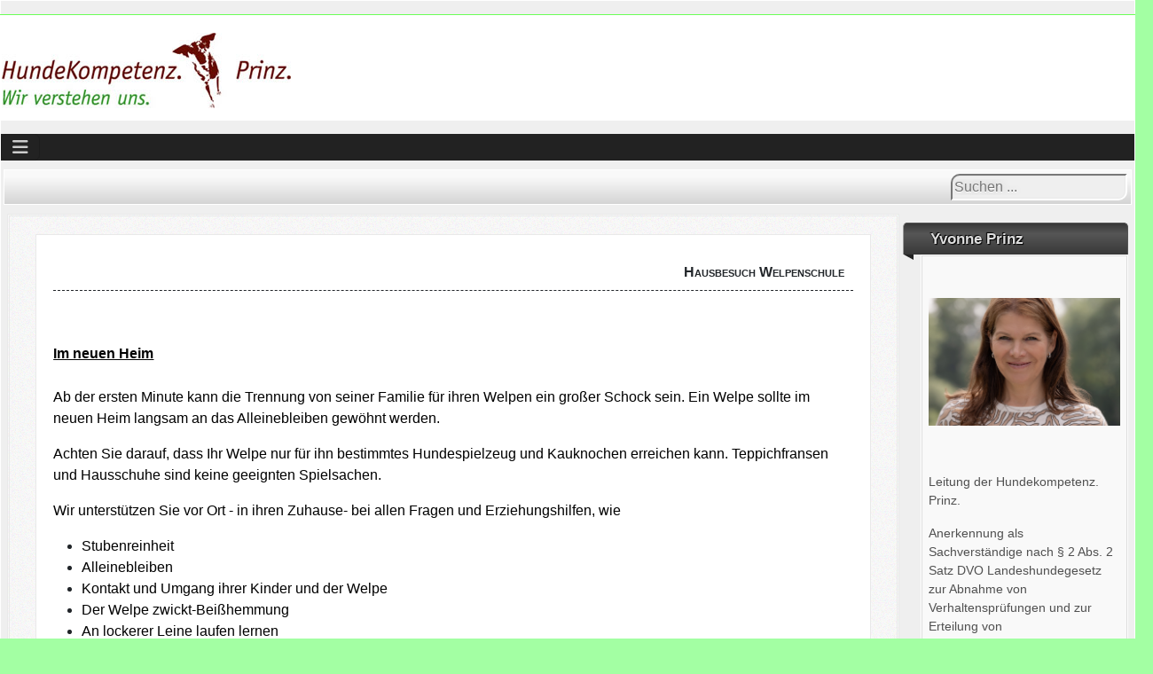

--- FILE ---
content_type: text/html; charset=utf-8
request_url: https://hundekompetenz-prinz.de/welpenschule/hausbesuch.html
body_size: 6370
content:
<!DOCTYPE html>
<html lang="de-de" dir="ltr">
	<head>
		<meta name="viewport" content="width=device-width, initial-scale=1">
		<meta charset="utf-8">
	<meta name="author" content="Yvonne Prinz">
	<meta name="description" content="Hundekompetenz Prinz, Wir verstehen uns. Eine sehr gute Hundeschule in Ratingen und Düsseldorf, mobile Tiernaturheilpraxis- Tierheilpraktiker- für Hunde, Erzieh">
	<meta name="generator" content="Joomla! - Open Source Content Management">
	<title>Hausbesuch Welpenschule – Hundekompetenz. Prinz.</title>
	<link href="/media/system/images/joomla-favicon.svg" rel="icon" type="image/svg+xml">
	<link href="/media/system/images/favicon.ico" rel="alternate icon" type="image/vnd.microsoft.icon">
	<link href="/media/system/images/joomla-favicon-pinned.svg" rel="mask-icon" color="#000">
	<link href="https://hundekompetenz-prinz.de/component/search/?id=124&amp;format=opensearch&amp;Itemid=245" rel="search" title="Suchen Hundekompetenz. Prinz." type="application/opensearchdescription+xml">

		<link href="/media/vendor/bootstrap/css/bootstrap.min.css?5.3.8" rel="stylesheet">
	<link href="/media/system/css/joomla-fontawesome.min.css?2368c8" rel="stylesheet">
	<link href="/media/templates/site/allrounder/css/template.css?2368c8" rel="stylesheet">
	<link href="/media/vendor/joomla-custom-elements/css/joomla-alert.min.css?0.4.1" rel="stylesheet">
	<link href="/media/plg_system_jcemediabox/css/jcemediabox.min.css?7d30aa8b30a57b85d658fcd54426884a" rel="stylesheet">
	<link href="/media/plg_system_jcepro/site/css/content.min.css?86aa0286b6232c4a5b58f892ce080277" rel="stylesheet">
	<style>:root {
  --bs-body-bg: rgb(163, 255, 163);
  --bs-body-bg-rgb: 163, 255, 163;
  --bs-body-color: rgb(33, 37, 41);
  --bs-body-color-rgb: 33, 37, 41;
  --bs-body-font-size: 1rem;
  --bs-body-line-height: 1.5;
  --bs-font-sans-serif: Arial, Helvetica, Sans-Serif;
  --allrounder-link-color: #a52a2a;
  --allrounder-logo-color: #0299dc;
  --allrounder-slogan-color: #ff2402;
  --allrounder-wrapper-bg-color: rgba(239, 239, 239, 1);
  --allrounder-wrapper-bg-opacity: 1;
  --allrounder-wrapper-border-color: #ffffff;
  --allrounder-header-bg-color: #ffffff;
  --allrounder-header-bg-color-light: #ffffff;
  --allrounder-header-border-color: #6bff57;
  --allrounder-header-ribbon-color: #6bff57;
  --allrounder-subhead-bg-color: #f9f9f9;
  --allrounder-subhead-bg-color-dark: #d4d4d4;
  --allrounder-subhead-border-color: #ffffff;
  --allrounder-subhead-font-color: #555555;
  --allrounder-content-bg-color: #f9f9f9;
  --allrounder-content-border-color: #e9e9e9;
  --allrounder-article-bg-color: #ffffff;
  --allrounder-article-border-color: #e9e9e9;
  --allrounder-article-font-color: #484848;
  --allrounder-left-sidebar-width: 20%;
  --allrounder-right-sidebar-width: 0;
  --allrounder-margin-top: 0px;
  --allrounder-margin-bottom: 0px;
  --allrounder-padding-top: 15px;
  --allrounder-padding-bottom: 10px;
  --allrounder-subfoot-bg-color: #313131;
  --allrounder-subfoot-font-color: #5b6c71;
  --allrounder-subfoot-border-top-color: #ffffff;
  --allrounder-subfoot-border-bottom-color: #222222;
  --allrounder-footer-bg-color: #222222;
  --allrounder-footer-bg-color-light: #7b7b7b;
  --allrounder-footer-font-color: #5b6c71;
  --allrounder-footer-border-color: #444444;
  --allrounder-footer-ribbon-color: #222222;
  --allrounder-footer-gotop-color: #ffffff;
  --allrounder-sidebar-module-title-bg-color: #383838;
  --allrounder-sidebar-module-title-bg-color-light: #565656;
  --allrounder-sidebar-module-title-border-color-top: #555555;
  --allrounder-sidebar-module-title-border-color-inner: #555555;
  --allrounder-sidebar-module-title-border-color-outer: #999999;
  --allrounder-sidebar-module-title-font-color: #dddddd;
  --allrounder-sidebar-module-title-ribbon-color: #222222;
  --allrounder-sidebar-module-content-bg-color: #f9f9f9;
  --allrounder-sidebar-module-content-border-color-inner: #dddddd;
  --allrounder-sidebar-module-content-border-color-outer: #ffffff;
  --allrounder-sidebar-module-content-font-color: #505050;
  --allrounder-module-font-color: #505050;
  --allrounder-module-bg-color: #ffffff;
  --allrounder-module-border-color: #dddddd;
  --allrounder-module-title-bg-color: #efefef;
  --allrounder-module-title-bg-color-light: #f2f2f2;
  --allrounder-module-title-border-color: #dddddd;
  --allrounder-menu-font-color: #333333;
  --allrounder-menu-border-bottom-color: #cccccc;
  --allrounder-menu-font-hover-color: #000000;
  --allrounder-menu-font-current-color: #000000;
  --allrounder-menu-font-submenu-color: #000000;
  --allrounder-input-font-color: #555555;
  --allrounder-input-bg-color: #efefef;
  --allrounder-input-font-hover-color: #555555;
  --allrounder-input-bg-hover-color: #f9f9f9;
  --allrounder-input-border-left-color: #cccccc;
  --allrounder-input-border-top-color: #cccccc;
  --allrounder-input-border-right-color: #ffffff;
  --allrounder-input-border-bottom-color: #ffffff;
  --allrounder-button-font-color: #555555;
  --allrounder-button-bg-color: #efefef;
  --allrounder-button-bg-color-light: #f4f4f4;
  --allrounder-button-font-hover-color: #000000;
  --allrounder-button-bg-hover-color: #ffffff;
  --allrounder-button-bg-hover-color-light: #ffffff;
  --allrounder-button-border-left-color: #cccccc;
  --allrounder-button-border-top-color: #cccccc;
  --allrounder-button-border-right-color: #ffffff;
  --allrounder-button-border-bottom-color: #ffffff;
  --allrounder-tooltip-font-color: #800000;
  --allrounder-tooltip-bg-color: #f2f3f5;
  --allrounder-tooltip-border-color: #a6a7ab;
  --allrounder-dropdown-bg-image: url(../images/menu/dropdown-smooth.png);
  --allrounder-dropdown-bg-image-parent: url(../images/menu/menu-parent-smooth.png);
  --allrounder-dropdown-bg-image-parent-hover: url(../images/menu/menu-parent-hover-smooth.png);
  --allrounder-dropdown-bg-color: #222222;
  --allrounder-dropdown-border-top-color: #ffffff;
  --allrounder-dropdown-border-bottom-color: #ffffff;
  --allrounder-dropdown-li-border-right-color: #555555;
  --allrounder-dropdown-li-a-border-left-color: #000000;
  --allrounder-dropdown-li-a-border-top-color: #000000;
  --allrounder-dropdown-li-a-border-right-color: #222222;
  --allrounder-dropdown-li-a-border-bottom-color: #333333;
  --allrounder-dropdown-li-a-font-color: #cccccc;
  --allrounder-dropdown-li-a-bg-color: #222222;
  --allrounder-dropdown-li-a-font-hover-color: #ffffff;
  --allrounder-dropdown-li-a-font-hover-color: #ffffff;
  --allrounder-dropdown-l2-ul-bg-color: #222222;
  --allrounder-dropdown-l2-ul-border-color: #000000;
  --allrounder-dropdown-l2-ul-li-a-border-left-color: #333333;
  --allrounder-dropdown-l2-ul-li-a-border-top-color: #000000;
  --allrounder-dropdown-l2-ul-li-a-border-right-color: #333333;
  --allrounder-dropdown-l2-ul-li-a-border-bottom-color: #333333;
  --allrounder-dropdown-l2-ul-li-a-font-color: #999999;
  --allrounder-dropdown-l2-ul-li-a-font-hover-color: #ffffff;
  --allrounder-dropdown-l2-ul-li-a-bg-color: #171717;
  --allrounder-dropdown-l2-ul-li-a-bg-hover-color: #212121;
}
body {
  background-image: url(https://hundekompetenz-prinz.de/media/templates/site/allrounder/images/background.png);
  background-repeat: repeat;
}</style>
	<style>div.mod_search114 input[type="search"]{ width:auto; }</style>

		<script src="/media/vendor/jquery/js/jquery.min.js?3.7.1"></script>
	<script src="/media/legacy/js/jquery-noconflict.min.js?504da4"></script>
	<script src="/media/templates/site/allrounder/js/template.js?2368c8" defer></script>
	<script src="/media/mod_menu/js/menu.min.js?2368c8" type="module"></script>
	<script type="application/json" class="joomla-script-options new">{"joomla.jtext":{"ERROR":"Fehler","MESSAGE":"Nachricht","NOTICE":"Hinweis","WARNING":"Warnung","JCLOSE":"Schließen","JOK":"OK","JOPEN":"Öffnen"},"system.paths":{"root":"","rootFull":"https:\/\/hundekompetenz-prinz.de\/","base":"","baseFull":"https:\/\/hundekompetenz-prinz.de\/"},"csrf.token":"37a32a2f0a9030db644efb0be7856476"}</script>
	<script src="/media/system/js/core.min.js?a3d8f8"></script>
	<script src="/media/vendor/bootstrap/js/collapse.min.js?5.3.8" type="module"></script>
	<script src="/media/system/js/messages.min.js?9a4811" type="module"></script>
	<script src="/media/plg_system_jcemediabox/js/jcemediabox.min.js?7d30aa8b30a57b85d658fcd54426884a"></script>
	<script type="application/ld+json">{"@context":"https://schema.org","@graph":[{"@type":"Organization","@id":"https://hundekompetenz-prinz.de/#/schema/Organization/base","name":"Hundekompetenz. Prinz.","url":"https://hundekompetenz-prinz.de/"},{"@type":"WebSite","@id":"https://hundekompetenz-prinz.de/#/schema/WebSite/base","url":"https://hundekompetenz-prinz.de/","name":"Hundekompetenz. Prinz.","publisher":{"@id":"https://hundekompetenz-prinz.de/#/schema/Organization/base"}},{"@type":"WebPage","@id":"https://hundekompetenz-prinz.de/#/schema/WebPage/base","url":"https://hundekompetenz-prinz.de/welpenschule/hausbesuch.html","name":"Hausbesuch Welpenschule – Hundekompetenz. Prinz.","description":"Hundekompetenz Prinz, Wir verstehen uns. Eine sehr gute Hundeschule in Ratingen und Düsseldorf, mobile Tiernaturheilpraxis- Tierheilpraktiker- für Hunde, Erzieh","isPartOf":{"@id":"https://hundekompetenz-prinz.de/#/schema/WebSite/base"},"about":{"@id":"https://hundekompetenz-prinz.de/#/schema/Organization/base"},"inLanguage":"de-DE"},{"@type":"Article","@id":"https://hundekompetenz-prinz.de/#/schema/com_content/article/124","name":"Hausbesuch Welpenschule","headline":"Hausbesuch Welpenschule","inLanguage":"de-DE","isPartOf":{"@id":"https://hundekompetenz-prinz.de/#/schema/WebPage/base"}}]}</script>
	<script>jQuery(document).ready(function(){WfMediabox.init({"base":"\/","theme":"standard","width":"","height":"","lightbox":0,"shadowbox":0,"icons":1,"overlay":1,"overlay_opacity":0,"overlay_color":"","transition_speed":500,"close":2,"labels":{"close":"Close","next":"Next","previous":"Previous","cancel":"Cancel","numbers":"{{numbers}}","numbers_count":"{{current}} of {{total}}","download":"Download"},"swipe":true,"expand_on_click":true});});</script>

					<style>img
{
  max-width:100%;
}


h1
{
   font-size:1.5em;
  margin-top: 25px;
margin-bottom: 10px;
}

h2
{
   font-size:1.4em;
}


.cont_li
{
  font-size: 14px;
}

#topmenu a:hover
{
  font-weight:normal;
}


@media (min-width: 320px) and (max-width:767px)
{
    
}


.welpengrid
{
  display:grid;
  grid-gap:2em;
}


.welpengrid .wf_caption
{
  font-size: 12px;
}


/* ------------------------------------Kleine Handy Displays---------------------------------*/
@media (min-width: 320px) {  
 
  
.preiltabelle td
  {
    border-right: solid 2px black;
     border-bottom: solid 2px black;
  }
  
  h1, h2, h3, h4, h5, h6
{
 
  font-weight: bold;
  line-height: 1.3em;
}

  

  
}
 
/* -------------------------------------Größere Handy Displays ------------------------------- */
@media (min-width: 768px) {  
 
}
 
/* -------------------------------------Tablets --------------------------------------------------*/
@media (min-width: 992px) { 
 
  
  
  
  
  
  h1, h2, h3, h4, h5, h6
{
 
  font-weight: bold;
  line-height: 2.6em;
}

  
  .welpengrid
  {
    grid-template-columns: 350px 350px;
  }
  
  
}
 
/* ------------------------------------Desktop mit niedriger Auflösung ------------------------- */
@media (min-width: 1200px) {  
    
}
/*--------------------------------------Desktop und hohe Auflösungen--------------------------*/
@media(min-width : 1601px)
{
  
  
  
}



/*--------------------------------------4K--------------------------*/
@media (min-width : 2000px)
{
  
  
}





</style>
			</head>
	<body>
		<div id="wrapper" class="container-md has-ribbons">
									<div id="header_container">
									<div id="header">
																		<div id="logo">
															<a class="imglogo"
								   href="/index.php"><img src="/media/templates/site/allrounder/images/logo/logo.jpg" alt="Logo"></a>
																																		</div>
												<span class="ribbon left">&nbsp;</span>
						<span class="ribbon right">&nbsp;</span>
					</div>
																	<div id="topmenu">
						
<nav class="navbar navbar-expand-md" aria-label="Main Menü">
    <button class="navbar-toggler navbar-toggler-right" type="button" data-bs-toggle="collapse" data-bs-target="#navbar102" aria-controls="navbar102" aria-expanded="false" aria-label="Navigation umschalten">
        <span class="icon-menu" aria-hidden="true"></span>
    </button>
    <div class="collapse navbar-collapse" id="navbar102">
        <ul class="mod-menu mod-list nav ">
<li class="nav-item item-101 default"><a href="/" >Home</a></li><li class="nav-item item-119 divider deeper parent"><span class="mod-menu__separator separator ">Über mich</span>
<ul class="mod-menu__sub list-unstyled small"><li class="nav-item item-250"><a href="/yvonne-prinz/yvonne-prinz.html" >Yvonne Prinz</a></li><li class="nav-item item-120 deeper parent"><a href="/yvonne-prinz/wdr-und-andere.html" >TV</a><ul class="mod-menu__sub list-unstyled small"><li class="nav-item item-121"><a href="/yvonne-prinz/wdr-und-andere/wdr.html" >WDR</a></li><li class="nav-item item-122"><a href="/yvonne-prinz/wdr-und-andere/zdf.html" >ZDF</a></li><li class="nav-item item-123"><a href="/yvonne-prinz/wdr-und-andere/gassi-tv.html" >Gassi-TV</a></li></ul></li><li class="nav-item item-994"><a href="/yvonne-prinz/presse.html" >Presse</a></li><li class="nav-item item-283"><a href="/yvonne-prinz/auffuehrungen.html" >Aufführungen</a></li><li class="nav-item item-289"><a href="/yvonne-prinz/von-unseren-kunden.html" >Von unseren Kunden</a></li></ul></li><li class="nav-item item-106 active divider deeper parent"><span class="mod-menu__separator separator ">Welpenschule</span>
<ul class="mod-menu__sub list-unstyled small"><li class="nav-item item-261"><a href="/welpenschule/hunde-kaufberatung.html" >Hunde-Kaufberatung</a></li><li class="nav-item item-245 current active"><a href="/welpenschule/hausbesuch.html" aria-current="page">Hausbesuch</a></li><li class="nav-item item-244"><a href="/welpenschule/einzeltraining.html" >Einzeltraining</a></li><li class="nav-item item-246"><a href="/welpenschule/sozialisierung.html" >Sozialisierung / Gruppe</a></li></ul></li><li class="nav-item item-213 divider deeper parent"><span class="mod-menu__separator separator ">Junghunde Schule</span>
<ul class="mod-menu__sub list-unstyled small"><li class="nav-item item-247"><a href="/jung-erwachsenenhunde-schule/hausbesuch.html" >Hausbesuch</a></li><li class="nav-item item-248"><a href="/jung-erwachsenenhunde-schule/einzeltraining.html" >Einzeltraining</a></li><li class="nav-item item-249"><a href="/jung-erwachsenenhunde-schule/gruppentraining.html" >Gruppentraining</a></li><li class="nav-item item-255"><a href="/jung-erwachsenenhunde-schule/verhaltensberatung.html" >Verhaltensberatung</a></li></ul></li><li class="nav-item item-256 divider deeper parent"><span class="mod-menu__separator separator ">Erwachsenenhunde Schule </span>
<ul class="mod-menu__sub list-unstyled small"><li class="nav-item item-257"><a href="/erwachsenenhunde-schule/hausbesuch.html" >Hausbesuch</a></li><li class="nav-item item-258"><a href="/erwachsenenhunde-schule/einzeltraining.html" >Einzeltraining</a></li><li class="nav-item item-259"><a href="/erwachsenenhunde-schule/gruppentraining.html" >Gruppentraining</a></li><li class="nav-item item-260"><a href="/erwachsenenhunde-schule/verhaltensberatung.html" >Verhaltensberatung</a></li></ul></li><li class="nav-item item-104 deeper parent"><a href="/kurse-seminare.html" >Seminare</a><ul class="mod-menu__sub list-unstyled small"><li class="nav-item item-161"><a href="/kurse-seminare/kind-hund-intensiv.html" >Kind Hund Intensiv</a></li><li class="nav-item item-169"><a href="/kurse-seminare/erste-hilfe-fuer-hundehalter.html" >Erste Hilfe für Hundehalter</a></li><li class="nav-item item-165"><a href="/kurse-seminare/vorb-begleithundepruefung.html" >Vorbereitung auf die Begleithundeprüfung</a></li><li class="nav-item item-174"><a href="/kurse-seminare/leinenfuehrigkeit-u-rueckruf.html" >Leinenführigkeit u. Rückruf</a></li><li class="nav-item item-175"><a href="/kurse-seminare/mantrailing-seminare.html" >Mantrailing </a></li><li class="nav-item item-173"><a href="/kurse-seminare/anti-jagen-intensiv-seminar.html" >Anti-Jagen-Intensiv-Seminar</a></li></ul></li><li class="nav-item item-326"><a href="/sachkundenachweis-verhaltenspruefungen.html" >Sachkundenachweis/ Verhaltensprüfungen</a></li><li class="nav-item item-523"><a href="/tauglichkeitspruefung-buerohunde.html" >Tauglichkeitsprüfung Bürohunde und Schulhunde</a></li><li class="nav-item item-219"><a href="/referenzen.html" >Referenzen</a></li><li class="nav-item item-187"><a href="/homoeopathie.html" >Homöopathie</a></li><li class="nav-item item-1023"><a href="/kontakt.html" >Kontakt</a></li><li class="nav-item item-1024"><a href="/anmeldung.html" >Anmeldung</a></li><li class="nav-item item-1085"><a href="/login.html" >Login</a></li></ul>
    </div>
</nav>

					</div>
											</div>
							<div id="subhead">
																<div id="search">
							<div class="search mod_search114">
	<form action="/welpenschule/hausbesuch.html" method="post" class="form-inline" role="search">
		<label for="mod-search-searchword114" class="element-invisible">Suchen ...</label> <input name="searchword" id="mod-search-searchword114" maxlength="200"  class="inputbox search-query input-medium" type="search" size="20" placeholder="Suchen ..." />		<input type="hidden" name="task" value="search" />
		<input type="hidden" name="option" value="com_search" />
		<input type="hidden" name="Itemid" value="245" />
	</form>
</div>

						</div>
									</div>
						<div id="foot_container">
													<div id="footermodule">
						
<div id="mod-custom113" class="mod-custom custom">
    <h2><strong><a href="/index.php/kontaktformular">Kontakt </a>|&nbsp;<a href="/index.php/agbs">AGBs</a> | <a href="/index.php/impressum">Impressum</a> | <a href="/datenschutz.html" title="Datenschutz">Datenschutz</a></strong></h2>
</div>

					</div>
												<div class="clearfix"></div>
				<div id="footer">
					<div class="footer-inner">
						<span class="ribbon left">&nbsp;</span>
						<span class="ribbon right">&nbsp;</span>
						<div id="scroll_up">
							<a href="#" id="gotop" title="Scrolle zum Anfang">
								&uarr;&uarr;&uarr;							</a>
						</div>
											</div>
					<div class="footer-bottom">
											</div>
				</div>
				<div class="clearfix"></div>
			</div>
			<div id="container">
												<div class="row">
											<div id="leftcol" class="order-md-1 order-5">
							<div class="sidebar-left allroundersidebarchrome cont_li">
			<h3 class="moduleh3-sidebar">
			Yvonne Prinz			<span class="ribbon">&nbsp;</span>
		</h3>
		<div class="module">
		<div class="module-inner">
			
<div id="mod-custom107" class="mod-custom custom">
    <p>&nbsp;</p>
<p><img src="/images/KKA_9061.jpg" alt="" /></p>
<p>&nbsp;</p>
<p>Leitung der Hundekompetenz. Prinz.</p>
<p>Anerkennung als Sachverständige nach § 2 Abs. 2 Satz DVO Landeshundegesetz zur Abnahme von Verhaltensprüfungen und zur Erteilung von Sachkundenachweisen nach § 1 Abs. 4 DVO LHundG NRW. Gelistet beim Ordnungsamt in Ratingen als Sachverständige.</p>
<p>&nbsp;</p>
<p>Yvonne Prinz, u.a. bekannt aus der WDR - Sendung "Tiere suchen ein Zuhause" ist stolz auf viele zufriedene und langjährige Kunden.</p>
<h2>Kontakt:</h2>
<div style="text-align: left;">Hundekompetenz. Prinz.&nbsp;</div>
<div style="text-align: left;">Telefon : 02102/5534257&nbsp;&nbsp;&nbsp;&nbsp; &nbsp; &nbsp; &nbsp; &nbsp; &nbsp; &nbsp; &nbsp;&nbsp;</div>
<div style="text-align: left;">E-Mail : <a href="mailto:info@hundekompetenz-prinz.de">info@hundekompetenz-prinz.de</a></div>
<div style="text-align: left;">&nbsp;</div>
<div style="text-align: left;">&nbsp;</div>
<div style="text-align: left;">&nbsp;</div>
<h2>&nbsp;</h2></div>
		</div>
	</div>
</div>
<div class="sidebar-left allroundersidebarchrome cont_li">
			<h3 class="moduleh3-sidebar">
			Gutschein			<span class="ribbon">&nbsp;</span>
		</h3>
		<div class="module">
		<div class="module-inner">
			
<div id="mod-custom109" class="mod-custom custom">
    <p><strong>Geschenk - Gutschein</strong></p>
<p>&nbsp;</p>
<p>Sie können einen <strong>Geschenkgutschein</strong> per Email bestellen, bequem Online bezahlen und der Gutschein wird per Post an ihre Wunschadresse geschickt. Der Gutschein ist 12 Monate gültig und für alle Kurse und Seminare der HundeKompetenz. Prinz., Einzeltrainings und Verhaltensanalyse einlösbar. Oder sie rufen uns einfach an, wir beraten sie sehr gerne.</p>
<p>Klicken Sie bitte <a href="/index.php/gutscheine">hier</a> für weitere Informationen.</p></div>
		</div>
	</div>
</div>

						</div>
															<div id="content" class="col order-3">
												<div id="maincontent" class="row shadowed">
							<div id="system-message-container" aria-live="polite"></div>

							<div class="com-content-article item-page">
    <meta itemprop="inLanguage" content="de-DE">
    
    
        <div class="page-header">
        <h1>
            Hausbesuch Welpenschule        </h1>
                            </div>
        
        
    
    
        
                                                <div class="com-content-article__body">
        <h2><strong><span style="text-decoration: underline; font-size: 12pt;"><span style="color: #000000; text-decoration: underline;">Im neuen Heim</span></span></strong></h2>
<p><span style="color: #000000; font-family: arial,helvetica,sans-serif; font-size: 12pt;">Ab der ersten Minute kann die Trennung von seiner Familie für ihren Welpen ein großer Schock sein. Ein Welpe sollte im neuen Heim langsam an das Alleinebleiben gewöhnt werden.</span></p>
<p><span style="color: #000000; font-family: arial,helvetica,sans-serif; font-size: 12pt;">Achten Sie darauf, dass Ihr Welpe nur für ihn bestimmtes Hundespielzeug und Kauknochen erreichen kann. Teppichfransen und Hausschuhe sind keine geeignten Spielsachen.</span></p>
<p><span style="color: #000000; font-family: arial,helvetica,sans-serif; font-size: 12pt;">Wir unterstützen Sie vor Ort - in ihren Zuhause- bei allen Fragen und Erziehungshilfen, wie</span></p>
<ul>
<li><span style="color: #000000; font-family: arial,helvetica,sans-serif; font-size: 12pt;">Stubenreinheit</span></li>
<li><span style="color: #000000; font-family: arial,helvetica,sans-serif; font-size: 12pt;">Alleinebleiben</span></li>
<li><span style="color: #000000; font-family: arial,helvetica,sans-serif; font-size: 12pt;">Kontakt und Umgang ihrer Kinder und der Welpe</span></li>
<li><span style="color: #000000; font-family: arial,helvetica,sans-serif; font-size: 12pt;">Der Welpe zwickt-Beißhemmung</span></li>
<li><span style="color: #000000; font-family: arial,helvetica,sans-serif; font-size: 12pt;">An lockerer Leine laufen lernen</span></li>
<li><span style="color: #000000; font-family: arial,helvetica,sans-serif; font-size: 12pt;">Halsband und/oder Brustgeschirr.. richtiger Einsatz</span></li>
<li><span style="color: #000000; font-family: arial,helvetica,sans-serif; font-size: 12pt;">Kommen auf Ruf</span></li>
<li><span style="color: #000000; font-family: arial,helvetica,sans-serif; font-size: 12pt;">Ernährungsfragen</span></li>
<li><span style="color: #000000; font-family: arial,helvetica,sans-serif; font-size: 12pt;">Schlafplatz</span></li>
<li><span style="color: #000000; font-family: arial,helvetica,sans-serif; font-size: 12pt;">Fellpflege</span></li>
<li><span style="color: #000000; font-family: arial,helvetica,sans-serif; font-size: 12pt;">Zeckenschutz</span></li>
</ul>
<p>&nbsp;</p>
<p><span style="color: #000000; font-family: arial,helvetica,sans-serif; font-size: 12pt;">Yvonne Prinz kommt zu Ihnen nach Hause und die ganze Familie kann Fragen stellen und gemeinsam mit ihrem Welpen üben. Bitte rufen Sie uns an unter 02102-5534257 und vereinbaren einen individuellen Termin für den Hausbesuch.</span></p>
<p>&nbsp;</p>
<p><span style="text-decoration: underline;"><span style="color: #000000; font-size: 12pt; text-decoration: underline;">Tipp von Yvonne Prinz zu Stubenreinheit</span></span></p>
<p><span style="color: #000000; font-family: arial,helvetica,sans-serif; font-size: 12pt;">Nach dem Fressen, nach dem Schlafen, nach dem Spielen und etwa alle zwei bis drei Stunden sollte eine Welpe nach draußen gehen, damit er dort sein Geschäft erledigen kann.</span></p>
<p>&nbsp;</p>     </div>

        
                                        </div>

						</div>
											</div>
				</div>
							</div>
		</div>
		
	</body>
	</html>
